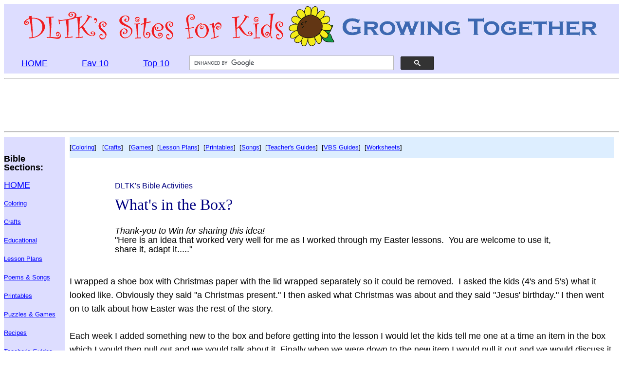

--- FILE ---
content_type: text/html
request_url: https://dltk-bible.com/jesus/whats-in-the-box.htm
body_size: 3814
content:
<!doctype html>
<html lang="en"><!-- #BeginTemplate "/Templates/_bible_tlrb.dwt" --><!-- DW6 -->

<head>
<!-- DLTKs Sites template marker 2025-03-09 _bible_tlrb -->
<meta charset="utf-8">
<!-- #BeginEditable "doctitle" -->
<title>Teaching kids about Easter game</title>
<!-- #EndEditable -->
<meta name="viewport" content="width=device-width, initial-scale=1.0">
<!-- #BeginEditable "metadesc" -->
<meta http-equiv="Content-Type" content="text/html; charset=windows-1252">
<meta content="kids, crafts, ideas, activities, children, bible, christian, sunday school, printable, worksheets" name="keywords">
<meta content="Printable templates for children's Bible crafts, songs, and worksheets." name="description">
<!-- #EndEditable -->
<!-- #BeginEditable "jsfiles" -->
<!-- #EndEditable -->
<link href="/dltkstyles/mainbible.css" rel="stylesheet" type="text/css">
<link href="/dltkstyles/main.css" rel="stylesheet" type="text/css">
<link href="/dltkstyles/small-device.css" rel="stylesheet" type="text/css" media="only screen and (max-width: 600px)">

<!-- Google Tag Manager -->
<script>(function(w,d,s,l,i){w[l]=w[l]||[];w[l].push({'gtm.start':
new Date().getTime(),event:'gtm.js'});var f=d.getElementsByTagName(s)[0],
j=d.createElement(s),dl=l!='dataLayer'?'&l='+l:'';j.async=true;j.src=
'https://www.googletagmanager.com/gtm.js?id='+i+dl;f.parentNode.insertBefore(j,f);
})(window,document,'script','dataLayer','GTM-THVL6VHV');</script>
<!-- End Google Tag Manager -->	
	
<!-- Start GPT Tag September 2024-->
<script async src="https://securepubads.g.doubleclick.net/tag/js/gpt.js"></script>
<script>
  window.googletag = window.googletag || {cmd: []};
  googletag.cmd.push(function() {
    var mapping1 = googletag.sizeMapping()
                            .addSize([1000, 0], [[970, 90], [728, 90]])
                            .addSize([765, 0], [[728, 90], [468, 60], [320, 50]])
                            .addSize([500, 0], [[468, 60], [320, 50]])
                            .addSize([320, 0], [[320, 50]])
                            .addSize([0, 0], [])
                            .build();
    var mapping2 = googletag.sizeMapping()
                            .addSize([1400, 0], [[336, 280], [300, 250]])
                            .addSize([0, 0], [])
                            .build();
    googletag.defineSlot('/1018018/DLTK_Leaderboard', [[320, 50], [468, 60], [970, 90], [728, 90]], 'div-gpt-ad-1725217803527-0')
             .defineSizeMapping(mapping1)
             .addService(googletag.pubads());
   	googletag.defineSlot('/1018018/DLTK_SideA', [[336, 280], [300, 250]], 'div-gpt-ad-1725217803527-1')
             .defineSizeMapping(mapping2)
             .addService(googletag.pubads());
   	googletag.defineSlot('/1018018/DLTK_SideB', [[336, 280], [300, 250]], 'div-gpt-ad-1725217803527-2')
             .defineSizeMapping(mapping2)
             .addService(googletag.pubads());
   	googletag.defineSlot('/1018018/DLTK_SideC', [[336, 280], [300, 250]], 'div-gpt-ad-1725217803527-3')
             .defineSizeMapping(mapping2)
             .addService(googletag.pubads());
	googletag.pubads().collapseEmptyDivs();
    googletag.enableServices();
  });
</script>
<!-- End GPT Tag -->
	
<!-- #BeginEditable "PageScriptsAndStyles" -->
<!-- #EndEditable -->	
	
</head>

<body>

<!-- Google Tag Manager (noscript) -->
<noscript><iframe src="https://www.googletagmanager.com/ns.html?id=GTM-THVL6VHV"
height="0" width="0" style="display:none;visibility:hidden"></iframe></noscript>
<!-- End Google Tag Manager (noscript) -->
	
<!-- BEGIN TOP BORDER -->
<nav id="DLTKtopborder" class="no-print">
	<div id="DLTKbranding" class="no-print">
		<picture>
			<source media="(max-width: 500px)" srcset="https://www.dltk-kids.com/images/dltk-brand-350.png">
			<source media="(max-width: 1199px)" srcset="https://www.dltk-kids.com/images/dltk-brand-700.png">
			<source media="(min-width: 1200px)" srcset="https://www.dltk-kids.com/images/dltk-brand-1200.png">
			<img src="https://www.dltk-kids.com/images/dltk-brand-1200.png" alt="DLTK's Sites for Kids" style="border: 0px; max-width: 100%; max-height: 100%;">
		</picture>	
	</div>
	<div id="DLTKsitenav" class="no-print">
		<div class="DLTKsitenavButtons"><a href="https://www.dltk-kids.com" target="_top">HOME</a></div>
		<div class="DLTKsitenavButtons"><a href="https://www.dltk-kids.com/new10.htm">Fav 10</a></div>
		<div class="DLTKsitenavButtons"><a href="https://www.dltk-kids.com/top10.htm">Top 10</a></div>
		<div id="DLTKsitenavSearch">
		<script async src="https://cse.google.com/cse.js?cx=006942297880364118670:mgahrcqhv0w"></script>
		<div class="gcse-searchbox-only"></div>
		</div>
	</div>
	<hr class="floatStop no-print">
	<div id="adBanner">
		<!-- /1018018/DLTK_Leaderboard -->
		<div id="div-gpt-ad-1725217803527-0" style="min-width: 320px; min-height: 50px;">
		  <script>
			googletag.cmd.push(function() { googletag.display('div-gpt-ad-1725217803527-0'); });
		  </script>
		</div>
	</div>
	<hr class="floatStop no-print">
</nav>
<!-- END TOP BORDER -->

<div id="container">
	<!-- BEGIN LEFT border -->
	<nav id="leftSideBar">
	<p><b>&nbsp; <br>Bible Sections:</b></p>
	<p><a href="https://www.dltk-bible.com/index.htm">HOME</a></p>
	<p><a href="https://www.dltk-bible.com/coloring.htm" class="textSmall">Coloring</a></p>
	<p><a href="https://www.dltk-bible.com/craft-index.htm" class="textSmall">Crafts</a></p>
	<p><a href="https://www.dltk-bible.com/educational.htm" class="textSmall">Educational</a></p>
	<p><a href="https://www.dltk-bible.com/genesis/index.htm" class="textSmall">Lesson Plans</a></p>
	<p><a href="https://www.dltk-bible.com/poems.htm" class="textSmall">Poems &amp; Songs</a></p>
	<p><a href="https://www.dltk-bible.com/printables.htm" class="textSmall">Printables</a></p>
	<p><a href="https://www.dltk-bible.com/games.htm" class="textSmall">Puzzles &amp; Games</a></p>
	<p><a href="https://www.dltk-bible.com/recipes.htm" class="textSmall">Recipes</a></p>
	<p><a href="https://www.dltk-bible.com/guides/index.htm" class="textSmall">Teacher's Guides</a></p>
	<p><a href="https://www.dltk-bible.com/vbs/vbs-index.htm" class="textSmall">VBS Guides</a></p>
	<p>
	<a class="textSmall" href="https://www.dltk-bible.com/worksheet-index.htm">Worksheets</a></p>
	<p>&nbsp;</p>
	<h4>Other<br>Sections<br>at DLTK's:</h4>
	<p class="textSmall"><a href="https://www.dltk-kids.com/animals/index.html">Animals</a>
	<a href="https://www.dltk-kids.com/crafts/birthday/index.html"><br>Birthdays</a>
	<a href="https://www.dltk-kids.com/crafts/cartoons/zoo.html"><br>Cartoons</a><br>
	<a href="https://www.dltk-kids.com/coloring.htm">Coloring<br></a>
	<a href="https://www.dltk-kids.com/world/index.htm">Countries<br></a>
	<a href="https://www.dltk-teach.com">Educational</a>
	<a href="https://www.dltk-holidays.com"><br>Holidays</a>
	<a href="https://www.dltk-kids.com/crafts/miscellaneous.htm"><br>Miscellaneous<br></a>
	<br><a href="https://www.dltk-kids.com/cards/">Cards</a><br>
	<a href="https://www.dltk-kids.com/type/printable_calendar_pages.htm">Calendars</a></p>
	<p>&nbsp;</p>
	</nav>
	<!-- END LEFT border -->
	<article id="mainContent">
		<!-- #BeginEditable "body" -->

<nav class="topNav">
	[<a href="../coloring.htm">Coloring</a>]&nbsp;&nbsp;
	[<a href="../craft-index.htm">Crafts</a>]&nbsp;&nbsp;
	[<a href="../games.htm">Games</a>]&nbsp; 
	[<a href="https://www.dltk-bible.com/genesis/index.htm">Lesson Plans</a>]&nbsp; 
	[<a href="../printables.htm">Printables</a>]&nbsp; 
	[<a href="../poems.htm">Songs</a>]&nbsp; 
	[<a href="https://www.dltk-bible.com/guides/index.htm">Teacher's Guides</a>]&nbsp; 
	[<a href="https://www.dltk-bible.com/vbs/vbs-index.htm">VBS Guides</a>]&nbsp; 
	[<a href="../worksheet-index.htm">Worksheets</a>]
</nav>

    <table>
 
  <tr>
	<td>
	<header id="mainHeader">
		<h1><span class="pageTitleShrink">DLTK's Bible Activities</span><br>What's in the Box?</h1>
	</header>
  <p><i>Thank-you to Win for sharing this idea!</i><i>&nbsp;<br>
 </i>&quot;Here is an idea that worked very well for me as I worked through my Easter lessons.&nbsp; You are welcome to use it, share it, adapt it.....&quot;</p></td>
  </tr>
 
</table>
<p>
  I wrapped a shoe box with Christmas paper with the lid wrapped separately so it could be removed.&nbsp; I asked the kids (4's and 5's) what it looked like.  Obviously they said "a Christmas present."  I then asked what Christmas was about and they said "Jesus' birthday."  I then went on to talk about how Easter was the rest of the story.<br>
  <br>
  Each week I added something new to the box and before getting into the lesson I would let the kids tell me one at a time an item in the box which I would then pull out and we would talk about it.  Finally when we were down to the new item I would pull it out and we would discuss it.<br>
  <br>
  This was a great way to review the previous lessons and last week I even had parents asking me "what's in the box" before class and I told her to ask her daughter after class.&nbsp; The items I used for Easter were:</p>
  <ul>
	<li>a small stuffed lamb -- John 1:29 the Lamb of God that takes away sin<br>
      </li>
	<li>a (empty) plastic egg  -- the empty tomb<br>
      </li>
	<li>a visual that we made for Resurrection Sunday<br>
      </li>
	<li>a wooden cross<br>
      </li>
	<li>donkey puppet (from DLTK's web site) -- for Palm Sunday<br>
      </li>
	<li>Resurrection Eggs (bought at the local Christian book store)<br>
      </li>
	<li>a lamb puppet that we used to explain an acrostic of EASTER<br>
      </li>
	<li>a small stuffed lion -- Jesus will return as a Lion<br>
	<br>
	<br>
	<br>
      As we get ready to start this next series I will certainly try a similar way to review as it was very effective (although it got hard to stuff everything in the box).  Adaptable to any multi-part series.</li>
</ul>
<p>&nbsp;</p>

		<!-- #EndEditable -->
		<div id="FeaturesInsert"></div>
	</article>

	<!-- BEGIN RIGHT BORDER -->
	<div id="rightSideBar">
		<!-- /1018018/DLTK_SideA -->
		<div id="div-gpt-ad-1725217803527-1" style="min-width: 300px; min-height: 250px;">
		  <script>
			googletag.cmd.push(function() { googletag.display('div-gpt-ad-1725217803527-1'); });
		  </script>
		</div>
		<br>&nbsp;<br>
		<!-- /1018018/DLTK_SideB -->
		<div id="div-gpt-ad-1725217803527-2" style="min-width: 300px; min-height: 250px;">
		  <script>
			googletag.cmd.push(function() { googletag.display('div-gpt-ad-1725217803527-2'); });
		  </script>
		</div>
		<!-- Insert for the Features Sidebar -->
			<br>
			<div id="SidebarInsert"></div>
			<br>
		<!-- END of the Features Sidebar -->
		<!-- /1018018/DLTK_SideC -->
		<div id="div-gpt-ad-1725217803527-3" style="min-width: 300px; min-height: 250px;">
		  <script>
			googletag.cmd.push(function() { googletag.display('div-gpt-ad-1725217803527-3'); });
		  </script>
		</div>
	</div>
	<!-- END RIGHT BORDER -->

</div>

<!-- BEGIN BOTTOM border -->
<footer class="topBottomBorder">
<hr class="floatStop">
  <p class="textMedium">
	<a href="https://www.dltk-kids.com/feedback.htm">Contact Us</a>&nbsp;&nbsp;&#8226;&nbsp;&nbsp;
	<a href="https://www.dltk-kids.com/privacy.htm">Privacy Policy</a>&nbsp;&nbsp;&#8226;&nbsp;&nbsp; 
	<a href="https://www.dltk-kids.com/terms-of-service.htm">Terms of Service</a>&nbsp;&nbsp;&#8226;&nbsp;&nbsp;&nbsp;
	<a href="https://www.dltk-kids.com/copyright.htm">Copyright</a> &copy; 1998-2025 DLTK's Sites - All Rights Reserved
  </p>
<p>&nbsp;</p>
<h4 style="text-align: center">Thank you for visiting DLTK's Sites!</h4>
<p>&nbsp;</p>
</footer>
<!-- END BOTTOM border -->

<script src="https://www.dltk-kids.com/includes/features-data.js" type="text/javascript"></script>
<script src="https://www.dltk-kids.com/includes/features-insert.js" type="text/javascript" async></script>
	  
<!-- #BeginEditable "PageScriptsAndStylesEnd" -->
<!-- #EndEditable -->		
	
<script defer src="https://static.cloudflareinsights.com/beacon.min.js/vcd15cbe7772f49c399c6a5babf22c1241717689176015" integrity="sha512-ZpsOmlRQV6y907TI0dKBHq9Md29nnaEIPlkf84rnaERnq6zvWvPUqr2ft8M1aS28oN72PdrCzSjY4U6VaAw1EQ==" data-cf-beacon='{"version":"2024.11.0","token":"5d1dcd7e06ad4bdf97471f6090924c00","r":1,"server_timing":{"name":{"cfCacheStatus":true,"cfEdge":true,"cfExtPri":true,"cfL4":true,"cfOrigin":true,"cfSpeedBrain":true},"location_startswith":null}}' crossorigin="anonymous"></script>
</body>

<!-- #EndTemplate --></html>


--- FILE ---
content_type: text/html; charset=utf-8
request_url: https://www.google.com/recaptcha/api2/aframe
body_size: 47
content:
<!DOCTYPE HTML><html><head><meta http-equiv="content-type" content="text/html; charset=UTF-8"></head><body><script nonce="57Pf_sTaxGWf1OVkuAU94A">/** Anti-fraud and anti-abuse applications only. See google.com/recaptcha */ try{var clients={'sodar':'https://pagead2.googlesyndication.com/pagead/sodar?'};window.addEventListener("message",function(a){try{if(a.source===window.parent){var b=JSON.parse(a.data);var c=clients[b['id']];if(c){var d=document.createElement('img');d.src=c+b['params']+'&rc='+(localStorage.getItem("rc::a")?sessionStorage.getItem("rc::b"):"");window.document.body.appendChild(d);sessionStorage.setItem("rc::e",parseInt(sessionStorage.getItem("rc::e")||0)+1);localStorage.setItem("rc::h",'1768640167731');}}}catch(b){}});window.parent.postMessage("_grecaptcha_ready", "*");}catch(b){}</script></body></html>

--- FILE ---
content_type: text/css
request_url: https://dltk-bible.com/dltkstyles/mainbible.css
body_size: 3156
content:
/*  These styles are the defaults for both the dwt templates and the editable content  */

body         { background-color: rgb(255, 255, 255); color: rgb(0, 0, 0); font-size: large; line-height:160%; font-family: Helvetica, Arial, sans-serif }
ul           {list-style-image: url('images/dltkbullet1.gif'); margin-top:20px; padding-bottom:10px }
ul.materialsList li { padding-bottom:5px }
ul ul        { list-style-image: url('images/dltkbullet2.gif'); margin-top:20px }
ul ul ul     { list-style-image: url('images/dltkbullet3.gif'); }
li			 { list-style-position: outside; padding-bottom:20px }
a:link       { color: rgb(0, 0, 255); }
a:active     { color: rgb(0, 153, 0); }
a:visited    { color: rgb(0, 153, 0); }
a:hover 	 { color: rgb(70, 130, 180); }
h1           { color: rgb(0, 0, 128); font-size: xx-large; font-weight: normal; font-style: normal; font-family: Georgia, "Times New Roman", Times, serif; line-height:120%; }
h2           { color: rgb(0, 0, 128); font-size: x-large; font-weight: normal; font-style: normal }
h3           { color: rgb(255, 0, 0); font-size: large; font-weight: normal; font-style: normal }
h4           { color: rgb(0, 128, 128); font-size: medium; font-weight: normal; font-style: normal }
h5           { color: rgb(0, 153, 153); font-size: small; font-weight: normal; font-style: normal }
h6           { color: rgb(0, 153, 153); font-size: x-small; font-weight: normal; font-style: normal }
table        { line-height:110%; border:0; padding:3px 6px 3px 6px; width:85%; margin: 0 auto }
td  	     { min-width:200px }
img			 { border:0px; max-width:100%; max-height:100% }

/*  These styles are for the dwt templates  */

div#container { width: 100%; margin: auto; display: flex; justify-content: space-between; }
article#mainContent { flex-grow: 5; padding-left: 10px; padding-right: 10px; }
.topBottomBorder { width:100%; line-height:100%; }
nav#leftSideBar { flex-grow: 1; min-width: 125px; overflow:hidden; text-align:left; vertical-align: top; line-height:100%; background-color: #DDDDFF; }
div#rightSideBar { flex-grow: 1; min-width: 350px; min-height: 4000px; background-color: #DDDDFF; text-align: center; margin-left: 20px; overflow: hidden; padding-top: 10px; }

div#homeButtonHide  { float:left; text-align:left; width:220px; background-color:white; overflow:hidden; display:inline }
div#homeText    { float:left; padding:10px; width:100px; text-align:center; border: 1px solid navy; display:none;  }
div.topButtons  { float:left; width:100px; text-align:center; overflow:hidden; padding-top:25px }
div#socialMedia { float:right; width:275px; text-align:center; overflow:hidden; padding-top:15px }
div#adBanner    { width:100%; text-align:center; min-height: 90px; }
div#adSideA    { width:100%; text-align:center; }
div#adSideB    { width:100%; text-align:center; }
div#adSideTower    { width:100%; text-align:center; }
div#searchBox   { float:left; width:300px;padding-top:15px; text-align:left }
div#searchText  { float:left; padding:10px; width:100px; text-align:center; border: 1px solid navy; display:none;  }
nav.navigation { clear:both; background-color: #DDDDFF; padding:0; margin:auto; text-align:center; overflow:hidden; }
div.adSmallScreen { background-color:#FFFFFF; width:100%; text-align:center; display:none }

/*  Styles for new branding in January 2021  */
nav#DLTKtopborder { width:100%; line-height:100%; }

div#DLTKadBanner { width:100%; text-align:center; }

div#DLTKbranding { width:100%; margin: auto; background-color: #DDDDFF; text-align:center; }

div#DLTKsitenav { clear:both; background-color: #DDDDFF; padding:0; margin:0; overflow:hidden;}
div.DLTKsitenavButtons { float:left; width:125px; text-align:center; overflow:hidden; padding-top:20px; font-family: Helvetica, Arial, sans-serif; font-size: large; }
div#DLTKsitenavSearch { float:left; width:300px;padding-top:10px; text-align:left }
div#DLTKsitenavSocial { float:right; max-width:350px; text-align:center; overflow:hidden; }
div#TEACHsiteNav { width:100%; background-color: #DDDDFF; text-align:center; overflow:hidden; }
div.TEACHsiteNavlinks { float:left; width:14%; background-color: #DDDDFF; font-size:small; text-align:center; overflow:hidden; padding:10px 0 10px 0}

#rightSideBarLinks { font-size: small; font-weight:normal; line-height: 200%; text-align:center; }
p.rightSideBarLinks { font-size: small; font-weight:normal; line-height: 150%; text-align:center; }
hr.rightSideBarLine { margin: 5px 0px 5px 0px; clear: both; }

/*  These styles are for the editable content  */

nav.topNav{ padding: 15px 0 15px 0; margin: 0px; font-size: small; width: 100%; background-color: #ddeeff; line-height:100%; }

header#mainHeader { margin-bottom:10px }
#author { font-size: small; font-style:italic }
h3#materials   { padding-top: 20px }

.pageTitleShrink { font-size: medium; font-family: Helvetica, Arial, sans-serif}

.printVersionLink { background-color: #eeddff; }

.indexHighlight { clear:both; background-color: #DDDDDD; font-weight: bold; font-size: small; width:100% }

.indexImage  { 	float:left; text-align:center; margin: 0 20px 0 20px; min-width:250px; max-width:300px; min-height:100px; vertical-align:middle }
.indexText  { 	float:left; margin:0; min-width:150px; max-width:550px; min-height:100px; vertical-align:middle }

div#indexLeft { clear:both; width: 36%; margin:2%; float:left; background-color:white; padding:1% }
div#indexRight { width: 55%; background-color:#f0f0f0; float:left; padding:1% }

.textLarge { font-size: large; }
.textMedium { font-size: medium; }
.textSmall { font-size: small; }

.indentLarge   { margin-left: 80px }
.indentSmall   { margin-left: 40px }

.floatStop { clear:both; }
.floatRight { float: right; margin: 0 0 20px 20px; vertical-align: text-top; }
.floatLeft { float: left; margin: 0 20px 20px 0; vertical-align: middle; }

div.columnsOne { float: left; padding:4px; margin:6px; width: 75%; border: 1px solid navy }
div.columnsTwo { float: left; padding: 2%; margin: 0 2% 1% 0; width: 43%; border: 1px solid gray; }
div.columnsThree { float: left; padding: 15px; margin:0px; width: 28%; border: 1px solid gray; }
div.columnsFour { float: left; text-align:center; padding:4px; margin:6px; width: 190px; min-height:240px; font-size: medium; border: 1px solid navy }
div.columnsFourTall { float: left; text-align:center; padding:4px; margin:6px; width: 190px; min-height:280px; font-size: medium; border: 1px solid navy }

div.columnsTwoNoBorder { float: left; text-align:left; padding: 5px; margin:0px; width: 45%; }
div.columnsThreeNoBorder { float: left; text-align:center; padding: 5px; margin:0px; width: 32%; }
div.columnsFourNoBorder { float: left; text-align:center; padding: 5px 3px 5px 3px; margin:0px; width: 24%; }
div.columnsFiveNoBorder { float: left; text-align:center; padding: 5px 3px 5px 3px; margin:0px; width: 19%; }

.img-flexible {  display: flex; justify-content: center; align-items: center; line-height:160%; flex-wrap: wrap;  width: 37%; float: left; text-align:center; padding:10px; margin:20px; font-size: 30px; border: 1px solid navy }
	.img-flexible img {   width: 100%;   height: auto;   margin-bottom: 10px; }

div.blogMakeIt {border-top-style:double; border-bottom-style:double; border-color:black; margin-left:5%; margin-right:5%; background:lemonchiffon}
	div.blogMakeIt h2 {font-weight:bolder; font-family: Baskerville, "Palatino Linotype", Palatino, "Century Schoolbook L", "Times New Roman", "serif"; color:black} 
	div.blogMakeIt h3 {font-weight:bolder; font-family: Baskerville, "Palatino Linotype", Palatino, "Century Schoolbook L", "Times New Roman", "serif"; color:black} 

div.blogPicCaption { float: center; text-align: center; padding: 0px; margin:0px; }
	div.blogPicCaption p { text-align: center; color: rgb(0, 0, 128); font-size: small; padding: 0px; margin:0px; font-style: italic }

/* Updated style for Features creating hover effects and rounded corners */
div#FeaturesInsert { width: 60%; margin-left: 10%; font-size: 20px; line-height: 2; text-align: left; }
div#featuresColA, div#featuresColB, div#sidebarFeature {
    min-height: 225px; padding: 1%; margin: 0 2%; width: 40%; float: left; border: 1px solid gray; border-radius: 10px;
    box-shadow: 0 4px 8px rgba(0, 0, 0, 0.1); text-align: center; background-color: #FFFFFF;
    transition: transform 0.3s ease, box-shadow 0.3s ease;
}
div#featuresColA:hover, div#featuresColB:hover, div#sidebarFeature:hover { transform: translateY(-5px); box-shadow: 0 8px 16px rgba(0, 0, 0, 0.2); }
img#featuresImgA, img#featuresImgB, img#sidebarImg {
    max-width: 100%; height: auto; border-radius: 10px; box-shadow: 0 4px 8px rgba(0, 0, 0, 0.1); display: block;
    margin: 20px auto; transition: transform 0.3s ease, box-shadow 0.3s ease;
}
img#featuresImgA:hover, img#featuresImgB:hover, img#sidebarImg:hover { transform: scale(1.1); box-shadow: 0 8px 16px rgba(0, 0, 0, 0.2); }

/* Specific styles for sidebar feature */
div#sidebarFeature {
    width: calc(100% - 100px); /* Full width minus margin */
    margin: 50px; /* Margin of 50px all around */
    box-sizing: border-box; /* Include padding and border in the width and height */
}

/* Copied from the maincoloring.css on Aug 2, 2024 */
.img-flexible {
    	display: inline-block; width: 38%; margin: 0 3% 100px; text-align: center; padding: 2%; font-size: 26px; line-height: 1.8;
    	border: 1px solid var(--primary-blue); vertical-align: top; float: left;
		border-radius: 10px; box-shadow: 0 4px 8px rgba(0, 0, 0, 0.1); transition: box-shadow 0.3s ease; }
	.img-flexible:hover { box-shadow: 0 8px 16px rgba(0, 0, 0, 0.2); transform: scale(1.03); }
	.img-flexible img { max-width: 100%;  max-height: 70vh;  width: auto; height: auto;  margin: 0 auto 20px; border-radius: 10px; box-shadow: 0 4px 8px rgba(0, 0, 0, 0.1); transition: box-shadow 0.3s ease; }
		.img-flexible img:hover { box-shadow: 0 8px 16px rgba(0, 0, 0, 0.2); transform: scale(1.03); }
	.img-flexible * { display: block; width: 100%; text-align: center; }

.img-index { display: flex; justify-content: center; align-items: center; flex-wrap: wrap; width: 20%; float: left; text-align: center; padding: 10px; margin: 20px; font-size: large; border: 1px solid var(--primary-blue);}
	.img-index img { width: 100%; height: auto; margin-bottom: 10px; }

.img-Header {
    	background-color: var(--accent-gray); padding: 10px; display: flex; flex-wrap: nowrap; align-items: center; justify-content: space-evenly; overflow-x: auto;
    	border-radius: 10px; box-shadow: 0 4px 8px rgba(0, 0, 0, 0.1); transition: box-shadow 0.3s ease; margin: 20px 0; }
	.img-Header:hover { box-shadow: 0 8px 16px rgba(0, 0, 0, 0.2); }
	.img-Header img { max-height: 200px; width: auto; max-width: 100%; border-radius: 10px; box-shadow: 0 4px 8px rgba(0, 0, 0, 0.1); transition: transform 0.3s ease, box-shadow 0.3s ease; }
		.img-Header img:hover { transform: scale(1.04); box-shadow: 0 8px 16px rgba(0, 0, 0, 0.2); }

/* =====================================================
   Flexible Image Box Layouts (2025 update)
   ===================================================== */

/* Flex containers */
.img-FlexBox2 {
  display: flex;
  flex-wrap: wrap;
  justify-content: space-between;
  gap: 4%; /* slightly larger gap */
}

.img-FlexBox3 {
  display: flex;
  flex-wrap: wrap;
  justify-content: space-between;
  gap: 4%;
}

/* Cards for 2-per-row and 3-per-row */
.img-FlexBox2 .img-FlexBoxCard {
  flex: 0 0 calc(50% - 2%);
}

.img-FlexBox3 .img-FlexBoxCard {
  flex: 0 0 calc(33.333% - 2.67%);
}

/* Card content wrapper for consistent layout */
.img-FlexBoxCard {
  box-sizing: border-box;
  background-color: var(--background-white);
  display: flex;
  flex-direction: column;
  justify-content: flex-start;
  text-align: center;
  padding: 2% 4%;
  margin-bottom: 3%;
  border: 1px solid var(--primary-blue);
  border-radius: 10px;
  box-shadow: 0 4px 8px rgba(0,0,0,0.1);
  line-height: 1.6;
  transition: box-shadow 0.3s ease, transform 0.3s ease;
  min-height: 400px; /* ensures all cards have roughly the same height */
}

.img-FlexBoxCard img {width:auto; height:auto; max-width:100%; max-height:250px; object-fit:contain; margin-bottom:50px; border-radius:10px; box-shadow:0 4px 8px rgba(0,0,0,0.1); transition:box-shadow 0.3s ease, transform 0.3s ease; display:block; margin-left:auto; margin-right:auto;}

.img-FlexBoxCard:hover {
  transform: translateY(-5px); /* lift the card */
  box-shadow: 0 8px 16px rgba(0,0,0,0.2); /* stronger shadow */
}

/* Headings */
.img-FlexBoxCard h3 {
  font-size: 1.4rem;
  margin: 40px 0 10px 0;
  font-weight: 500; 
}

/* Optional: push paragraph to bottom if present */
.img-FlexBoxCard p {
  font-size: 1rem;
  margin: 0;
  line-height: 1.4;
  color: #333;
  text-align: left;
  margin-top: auto;
}


/* =====================================================
   Flexible Image Box Layouts (2025 update) END
   ===================================================== */


/* mid sized screen adjustments */
@media only screen and (max-width: 1400px) {
    div#rightSideBar { display: none; }
}
@media only screen and (max-width: 1024px) {
	nav#leftSideBar    { display:none; }
	.img-FlexBox2 .img-FlexBoxCard,.img-FlexBox3 .img-FlexBoxCard{flex:0 0 100%;}
}

/*  These styles prevent the navigation and advertising from printing  */
@media print {
	.no-print {display:none}
	body  { background-color: rgb(255, 255, 255)}
	div#adBanner {display:none}
	div#advertisingBox  {display:none}
	div#socialMedia  {display:none}
	div#searchBox  {display:none}
	div.topButtons  {display:none}
	div#searchText  {display:none}
	div#homeText    {display:none}
	div#homeButtonHide  {display:none}
		#amp_floatingAdDiv{ display: none !important;} 
	nav.topNav {display:none}
	nav.leftNav {display:none}
	.topBottomBorder {display:none}
	nav#leftSideBar {display:none}
	div#rightSideBar {display:none}
	nav.navigation {display:none}
	article#mainContent { width:100% }
}



--- FILE ---
content_type: text/css
request_url: https://dltk-bible.com/dltkstyles/main.css
body_size: -219
content:
/*  transferred to mainbible.css  */


--- FILE ---
content_type: text/css
request_url: https://dltk-bible.com/dltkstyles/small-device.css
body_size: 209
content:
div#rightSideBar {display:none}
nav#leftSideBar {display:none}
div#socialMedia    { display:none }
div#searchBox      { display:none }
div#searchText     { display:inline }
div#homeButtonHide { display:none }
div#homeText       { display:inline }

article#mainContent   { width: 100%; }

div.topButtons	{ border: 1px solid navy; height:auto; padding:10px; width:75px }
div.twoColumns { width: 95%; }

body         { font-size:medium; }

ul           { list-style-image: none; }
ul ul        { list-style-image: none; }
ul ul ul     { list-style-image: none; }
li			 	 { padding-bottom:10px }
h1 { font-size: x-large;  }

.indentLarge   { margin-left: 10px }
.indentSmall   { margin-left: 5px }

.indexImage  { clear:both; min-height:10px; width:95%; text-align:left }
.indexText   { clear:both; min-height:10px; width:95% }

nav.topNav { padding: 0; }

div.columnsTwo { width: 95%; }
div.columnsTwoNoBorder { width: 95%; }
div.columnsThree { width: 95%  }
div#PRTsitenavSocial { width:95% }
div#DLTKsitenavSocial { width:95% }
div.columnsFour { margin:0; width: 250px; }

--- FILE ---
content_type: application/javascript; charset=utf-8
request_url: https://fundingchoicesmessages.google.com/f/AGSKWxXnjFbxZBbEbRptL2vHdgp8darS9FX3AfMdvPBUUW7W2fSjqMGuYTPBkm6Z7_HzhcAUC6m17y3L0VZQC57rPZWDc6DRoEg5uUFhhhCxDYoeJHk4Dri7z2brl_cgsOk-FhnbCkgTJcJuK-rYexpINmDjf5OgnBliXvD8GG7TcDmvJvAR9Sae2-jaDs8F/_/defer_ads./leftad./o2ad..adforge./site-advert.
body_size: -1291
content:
window['c6474f27-9b8c-488c-aaca-7bf59493a503'] = true;